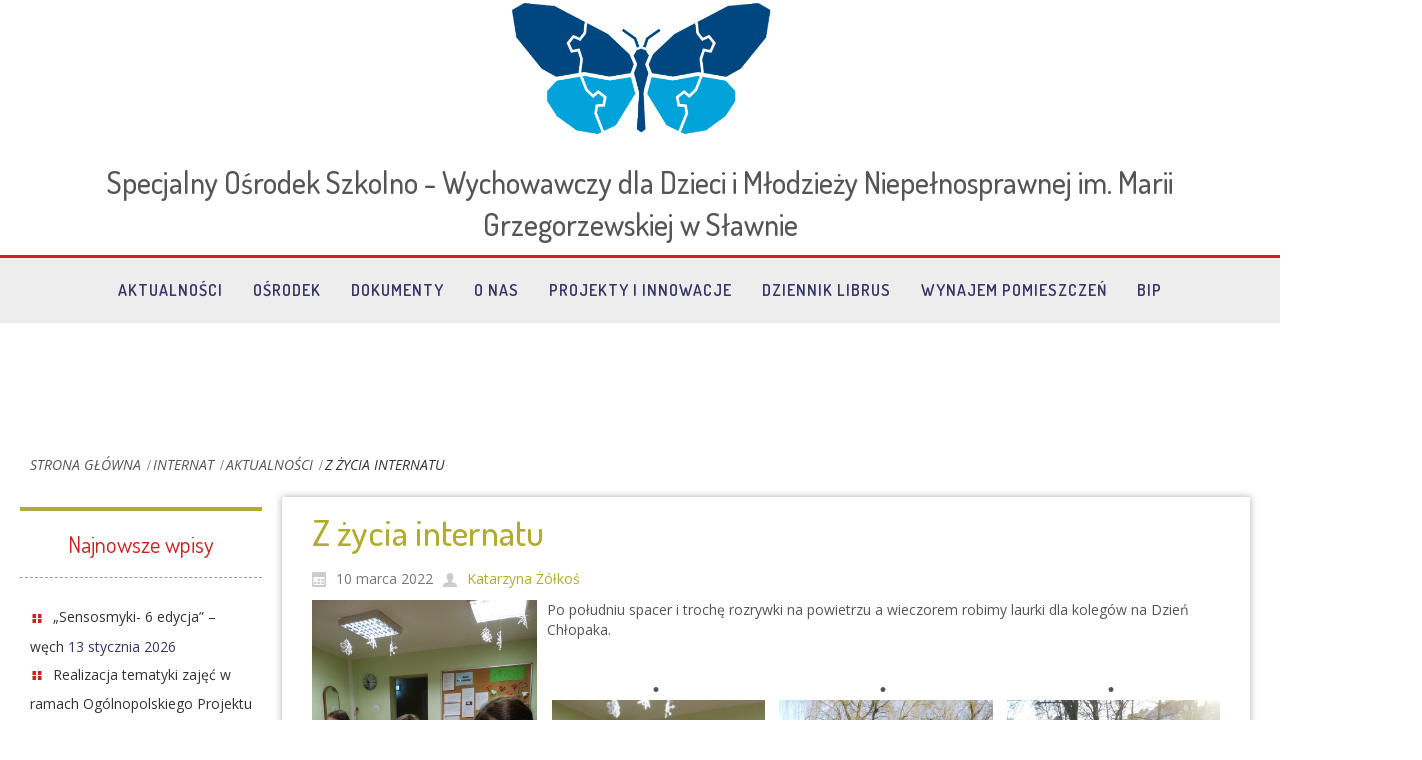

--- FILE ---
content_type: text/html; charset=UTF-8
request_url: http://oswslawno.com/2022/03/10/z-zycia-internatu/
body_size: 16365
content:
<!DOCTYPE html>
<html dir="ltr" lang="pl-PL">
<head>
    <meta charset="UTF-8" />
    <link href="http://oswslawno.com/wp-content/themes/SOSW99/images/8cc9a988745c810a868144ad890b33fe_logoosw.png" rel="icon" type="image/x-icon" />
    <link rel="pingback" href="http://oswslawno.com/xmlrpc.php" />
    <script>
    var themeHasJQuery = !!window.jQuery;
</script>
<script src="http://oswslawno.com/wp-content/themes/SOSW99/jquery.js?ver=1.0.1137"></script>
<script>
    window._$ = jQuery.noConflict(themeHasJQuery);
</script>
    <meta name="viewport" content="width=device-width, initial-scale=1.0">
<!--[if lte IE 9]>
<link rel="stylesheet" type="text/css" href="http://oswslawno.com/wp-content/themes/SOSW99/layout.ie.css" />
<script src="http://oswslawno.com/wp-content/themes/SOSW99/layout.ie.js"></script>
<![endif]-->
<link class="" href='//fonts.googleapis.com/css?family=Open+Sans:300,300italic,regular,italic,600,600italic,700,700italic,800,800italic|Dosis:200,300,regular,500,600,700,800&subset=latin-ext' rel='stylesheet' type='text/css'>
<script src="http://oswslawno.com/wp-content/themes/SOSW99/layout.core.js"></script>
<script src="http://oswslawno.com/wp-content/themes/SOSW99/CloudZoom.js?ver=1.0.1137" type="text/javascript"></script>
    
    <title>Z życia internatu &#8211; Specjalny Ośrodek Szkolno &#8211; Wychowawczy Dla Dzieci i Młodzieży Niepełnosprawnej w Sławnie</title>
<meta name='robots' content='max-image-preview:large' />
<link rel="alternate" type="application/rss+xml" title="Specjalny Ośrodek Szkolno - Wychowawczy Dla Dzieci i Młodzieży Niepełnosprawnej w Sławnie &raquo; Kanał z wpisami" href="http://oswslawno.com/feed/" />
<link rel="alternate" type="application/rss+xml" title="Specjalny Ośrodek Szkolno - Wychowawczy Dla Dzieci i Młodzieży Niepełnosprawnej w Sławnie &raquo; Kanał z komentarzami" href="http://oswslawno.com/comments/feed/" />
<link rel="alternate" type="application/rss+xml" title="Specjalny Ośrodek Szkolno - Wychowawczy Dla Dzieci i Młodzieży Niepełnosprawnej w Sławnie &raquo; Z życia internatu Kanał z komentarzami" href="http://oswslawno.com/2022/03/10/z-zycia-internatu/feed/" />
<link rel="alternate" title="oEmbed (JSON)" type="application/json+oembed" href="http://oswslawno.com/wp-json/oembed/1.0/embed?url=http%3A%2F%2Foswslawno.com%2F2022%2F03%2F10%2Fz-zycia-internatu%2F" />
<link rel="alternate" title="oEmbed (XML)" type="text/xml+oembed" href="http://oswslawno.com/wp-json/oembed/1.0/embed?url=http%3A%2F%2Foswslawno.com%2F2022%2F03%2F10%2Fz-zycia-internatu%2F&#038;format=xml" />
<style id='wp-img-auto-sizes-contain-inline-css' type='text/css'>
img:is([sizes=auto i],[sizes^="auto," i]){contain-intrinsic-size:3000px 1500px}
/*# sourceURL=wp-img-auto-sizes-contain-inline-css */
</style>
<style id='wp-emoji-styles-inline-css' type='text/css'>

	img.wp-smiley, img.emoji {
		display: inline !important;
		border: none !important;
		box-shadow: none !important;
		height: 1em !important;
		width: 1em !important;
		margin: 0 0.07em !important;
		vertical-align: -0.1em !important;
		background: none !important;
		padding: 0 !important;
	}
/*# sourceURL=wp-emoji-styles-inline-css */
</style>
<style id='wp-block-library-inline-css' type='text/css'>
:root{--wp-block-synced-color:#7a00df;--wp-block-synced-color--rgb:122,0,223;--wp-bound-block-color:var(--wp-block-synced-color);--wp-editor-canvas-background:#ddd;--wp-admin-theme-color:#007cba;--wp-admin-theme-color--rgb:0,124,186;--wp-admin-theme-color-darker-10:#006ba1;--wp-admin-theme-color-darker-10--rgb:0,107,160.5;--wp-admin-theme-color-darker-20:#005a87;--wp-admin-theme-color-darker-20--rgb:0,90,135;--wp-admin-border-width-focus:2px}@media (min-resolution:192dpi){:root{--wp-admin-border-width-focus:1.5px}}.wp-element-button{cursor:pointer}:root .has-very-light-gray-background-color{background-color:#eee}:root .has-very-dark-gray-background-color{background-color:#313131}:root .has-very-light-gray-color{color:#eee}:root .has-very-dark-gray-color{color:#313131}:root .has-vivid-green-cyan-to-vivid-cyan-blue-gradient-background{background:linear-gradient(135deg,#00d084,#0693e3)}:root .has-purple-crush-gradient-background{background:linear-gradient(135deg,#34e2e4,#4721fb 50%,#ab1dfe)}:root .has-hazy-dawn-gradient-background{background:linear-gradient(135deg,#faaca8,#dad0ec)}:root .has-subdued-olive-gradient-background{background:linear-gradient(135deg,#fafae1,#67a671)}:root .has-atomic-cream-gradient-background{background:linear-gradient(135deg,#fdd79a,#004a59)}:root .has-nightshade-gradient-background{background:linear-gradient(135deg,#330968,#31cdcf)}:root .has-midnight-gradient-background{background:linear-gradient(135deg,#020381,#2874fc)}:root{--wp--preset--font-size--normal:16px;--wp--preset--font-size--huge:42px}.has-regular-font-size{font-size:1em}.has-larger-font-size{font-size:2.625em}.has-normal-font-size{font-size:var(--wp--preset--font-size--normal)}.has-huge-font-size{font-size:var(--wp--preset--font-size--huge)}.has-text-align-center{text-align:center}.has-text-align-left{text-align:left}.has-text-align-right{text-align:right}.has-fit-text{white-space:nowrap!important}#end-resizable-editor-section{display:none}.aligncenter{clear:both}.items-justified-left{justify-content:flex-start}.items-justified-center{justify-content:center}.items-justified-right{justify-content:flex-end}.items-justified-space-between{justify-content:space-between}.screen-reader-text{border:0;clip-path:inset(50%);height:1px;margin:-1px;overflow:hidden;padding:0;position:absolute;width:1px;word-wrap:normal!important}.screen-reader-text:focus{background-color:#ddd;clip-path:none;color:#444;display:block;font-size:1em;height:auto;left:5px;line-height:normal;padding:15px 23px 14px;text-decoration:none;top:5px;width:auto;z-index:100000}html :where(.has-border-color){border-style:solid}html :where([style*=border-top-color]){border-top-style:solid}html :where([style*=border-right-color]){border-right-style:solid}html :where([style*=border-bottom-color]){border-bottom-style:solid}html :where([style*=border-left-color]){border-left-style:solid}html :where([style*=border-width]){border-style:solid}html :where([style*=border-top-width]){border-top-style:solid}html :where([style*=border-right-width]){border-right-style:solid}html :where([style*=border-bottom-width]){border-bottom-style:solid}html :where([style*=border-left-width]){border-left-style:solid}html :where(img[class*=wp-image-]){height:auto;max-width:100%}:where(figure){margin:0 0 1em}html :where(.is-position-sticky){--wp-admin--admin-bar--position-offset:var(--wp-admin--admin-bar--height,0px)}@media screen and (max-width:600px){html :where(.is-position-sticky){--wp-admin--admin-bar--position-offset:0px}}

/*# sourceURL=wp-block-library-inline-css */
</style><style id='wp-block-gallery-inline-css' type='text/css'>
.blocks-gallery-grid:not(.has-nested-images),.wp-block-gallery:not(.has-nested-images){display:flex;flex-wrap:wrap;list-style-type:none;margin:0;padding:0}.blocks-gallery-grid:not(.has-nested-images) .blocks-gallery-image,.blocks-gallery-grid:not(.has-nested-images) .blocks-gallery-item,.wp-block-gallery:not(.has-nested-images) .blocks-gallery-image,.wp-block-gallery:not(.has-nested-images) .blocks-gallery-item{display:flex;flex-direction:column;flex-grow:1;justify-content:center;margin:0 1em 1em 0;position:relative;width:calc(50% - 1em)}.blocks-gallery-grid:not(.has-nested-images) .blocks-gallery-image:nth-of-type(2n),.blocks-gallery-grid:not(.has-nested-images) .blocks-gallery-item:nth-of-type(2n),.wp-block-gallery:not(.has-nested-images) .blocks-gallery-image:nth-of-type(2n),.wp-block-gallery:not(.has-nested-images) .blocks-gallery-item:nth-of-type(2n){margin-right:0}.blocks-gallery-grid:not(.has-nested-images) .blocks-gallery-image figure,.blocks-gallery-grid:not(.has-nested-images) .blocks-gallery-item figure,.wp-block-gallery:not(.has-nested-images) .blocks-gallery-image figure,.wp-block-gallery:not(.has-nested-images) .blocks-gallery-item figure{align-items:flex-end;display:flex;height:100%;justify-content:flex-start;margin:0}.blocks-gallery-grid:not(.has-nested-images) .blocks-gallery-image img,.blocks-gallery-grid:not(.has-nested-images) .blocks-gallery-item img,.wp-block-gallery:not(.has-nested-images) .blocks-gallery-image img,.wp-block-gallery:not(.has-nested-images) .blocks-gallery-item img{display:block;height:auto;max-width:100%;width:auto}.blocks-gallery-grid:not(.has-nested-images) .blocks-gallery-image figcaption,.blocks-gallery-grid:not(.has-nested-images) .blocks-gallery-item figcaption,.wp-block-gallery:not(.has-nested-images) .blocks-gallery-image figcaption,.wp-block-gallery:not(.has-nested-images) .blocks-gallery-item figcaption{background:linear-gradient(0deg,#000000b3,#0000004d 70%,#0000);bottom:0;box-sizing:border-box;color:#fff;font-size:.8em;margin:0;max-height:100%;overflow:auto;padding:3em .77em .7em;position:absolute;text-align:center;width:100%;z-index:2}.blocks-gallery-grid:not(.has-nested-images) .blocks-gallery-image figcaption img,.blocks-gallery-grid:not(.has-nested-images) .blocks-gallery-item figcaption img,.wp-block-gallery:not(.has-nested-images) .blocks-gallery-image figcaption img,.wp-block-gallery:not(.has-nested-images) .blocks-gallery-item figcaption img{display:inline}.blocks-gallery-grid:not(.has-nested-images) figcaption,.wp-block-gallery:not(.has-nested-images) figcaption{flex-grow:1}.blocks-gallery-grid:not(.has-nested-images).is-cropped .blocks-gallery-image a,.blocks-gallery-grid:not(.has-nested-images).is-cropped .blocks-gallery-image img,.blocks-gallery-grid:not(.has-nested-images).is-cropped .blocks-gallery-item a,.blocks-gallery-grid:not(.has-nested-images).is-cropped .blocks-gallery-item img,.wp-block-gallery:not(.has-nested-images).is-cropped .blocks-gallery-image a,.wp-block-gallery:not(.has-nested-images).is-cropped .blocks-gallery-image img,.wp-block-gallery:not(.has-nested-images).is-cropped .blocks-gallery-item a,.wp-block-gallery:not(.has-nested-images).is-cropped .blocks-gallery-item img{flex:1;height:100%;object-fit:cover;width:100%}.blocks-gallery-grid:not(.has-nested-images).columns-1 .blocks-gallery-image,.blocks-gallery-grid:not(.has-nested-images).columns-1 .blocks-gallery-item,.wp-block-gallery:not(.has-nested-images).columns-1 .blocks-gallery-image,.wp-block-gallery:not(.has-nested-images).columns-1 .blocks-gallery-item{margin-right:0;width:100%}@media (min-width:600px){.blocks-gallery-grid:not(.has-nested-images).columns-3 .blocks-gallery-image,.blocks-gallery-grid:not(.has-nested-images).columns-3 .blocks-gallery-item,.wp-block-gallery:not(.has-nested-images).columns-3 .blocks-gallery-image,.wp-block-gallery:not(.has-nested-images).columns-3 .blocks-gallery-item{margin-right:1em;width:calc(33.33333% - .66667em)}.blocks-gallery-grid:not(.has-nested-images).columns-4 .blocks-gallery-image,.blocks-gallery-grid:not(.has-nested-images).columns-4 .blocks-gallery-item,.wp-block-gallery:not(.has-nested-images).columns-4 .blocks-gallery-image,.wp-block-gallery:not(.has-nested-images).columns-4 .blocks-gallery-item{margin-right:1em;width:calc(25% - .75em)}.blocks-gallery-grid:not(.has-nested-images).columns-5 .blocks-gallery-image,.blocks-gallery-grid:not(.has-nested-images).columns-5 .blocks-gallery-item,.wp-block-gallery:not(.has-nested-images).columns-5 .blocks-gallery-image,.wp-block-gallery:not(.has-nested-images).columns-5 .blocks-gallery-item{margin-right:1em;width:calc(20% - .8em)}.blocks-gallery-grid:not(.has-nested-images).columns-6 .blocks-gallery-image,.blocks-gallery-grid:not(.has-nested-images).columns-6 .blocks-gallery-item,.wp-block-gallery:not(.has-nested-images).columns-6 .blocks-gallery-image,.wp-block-gallery:not(.has-nested-images).columns-6 .blocks-gallery-item{margin-right:1em;width:calc(16.66667% - .83333em)}.blocks-gallery-grid:not(.has-nested-images).columns-7 .blocks-gallery-image,.blocks-gallery-grid:not(.has-nested-images).columns-7 .blocks-gallery-item,.wp-block-gallery:not(.has-nested-images).columns-7 .blocks-gallery-image,.wp-block-gallery:not(.has-nested-images).columns-7 .blocks-gallery-item{margin-right:1em;width:calc(14.28571% - .85714em)}.blocks-gallery-grid:not(.has-nested-images).columns-8 .blocks-gallery-image,.blocks-gallery-grid:not(.has-nested-images).columns-8 .blocks-gallery-item,.wp-block-gallery:not(.has-nested-images).columns-8 .blocks-gallery-image,.wp-block-gallery:not(.has-nested-images).columns-8 .blocks-gallery-item{margin-right:1em;width:calc(12.5% - .875em)}.blocks-gallery-grid:not(.has-nested-images).columns-1 .blocks-gallery-image:nth-of-type(1n),.blocks-gallery-grid:not(.has-nested-images).columns-1 .blocks-gallery-item:nth-of-type(1n),.blocks-gallery-grid:not(.has-nested-images).columns-2 .blocks-gallery-image:nth-of-type(2n),.blocks-gallery-grid:not(.has-nested-images).columns-2 .blocks-gallery-item:nth-of-type(2n),.blocks-gallery-grid:not(.has-nested-images).columns-3 .blocks-gallery-image:nth-of-type(3n),.blocks-gallery-grid:not(.has-nested-images).columns-3 .blocks-gallery-item:nth-of-type(3n),.blocks-gallery-grid:not(.has-nested-images).columns-4 .blocks-gallery-image:nth-of-type(4n),.blocks-gallery-grid:not(.has-nested-images).columns-4 .blocks-gallery-item:nth-of-type(4n),.blocks-gallery-grid:not(.has-nested-images).columns-5 .blocks-gallery-image:nth-of-type(5n),.blocks-gallery-grid:not(.has-nested-images).columns-5 .blocks-gallery-item:nth-of-type(5n),.blocks-gallery-grid:not(.has-nested-images).columns-6 .blocks-gallery-image:nth-of-type(6n),.blocks-gallery-grid:not(.has-nested-images).columns-6 .blocks-gallery-item:nth-of-type(6n),.blocks-gallery-grid:not(.has-nested-images).columns-7 .blocks-gallery-image:nth-of-type(7n),.blocks-gallery-grid:not(.has-nested-images).columns-7 .blocks-gallery-item:nth-of-type(7n),.blocks-gallery-grid:not(.has-nested-images).columns-8 .blocks-gallery-image:nth-of-type(8n),.blocks-gallery-grid:not(.has-nested-images).columns-8 .blocks-gallery-item:nth-of-type(8n),.wp-block-gallery:not(.has-nested-images).columns-1 .blocks-gallery-image:nth-of-type(1n),.wp-block-gallery:not(.has-nested-images).columns-1 .blocks-gallery-item:nth-of-type(1n),.wp-block-gallery:not(.has-nested-images).columns-2 .blocks-gallery-image:nth-of-type(2n),.wp-block-gallery:not(.has-nested-images).columns-2 .blocks-gallery-item:nth-of-type(2n),.wp-block-gallery:not(.has-nested-images).columns-3 .blocks-gallery-image:nth-of-type(3n),.wp-block-gallery:not(.has-nested-images).columns-3 .blocks-gallery-item:nth-of-type(3n),.wp-block-gallery:not(.has-nested-images).columns-4 .blocks-gallery-image:nth-of-type(4n),.wp-block-gallery:not(.has-nested-images).columns-4 .blocks-gallery-item:nth-of-type(4n),.wp-block-gallery:not(.has-nested-images).columns-5 .blocks-gallery-image:nth-of-type(5n),.wp-block-gallery:not(.has-nested-images).columns-5 .blocks-gallery-item:nth-of-type(5n),.wp-block-gallery:not(.has-nested-images).columns-6 .blocks-gallery-image:nth-of-type(6n),.wp-block-gallery:not(.has-nested-images).columns-6 .blocks-gallery-item:nth-of-type(6n),.wp-block-gallery:not(.has-nested-images).columns-7 .blocks-gallery-image:nth-of-type(7n),.wp-block-gallery:not(.has-nested-images).columns-7 .blocks-gallery-item:nth-of-type(7n),.wp-block-gallery:not(.has-nested-images).columns-8 .blocks-gallery-image:nth-of-type(8n),.wp-block-gallery:not(.has-nested-images).columns-8 .blocks-gallery-item:nth-of-type(8n){margin-right:0}}.blocks-gallery-grid:not(.has-nested-images) .blocks-gallery-image:last-child,.blocks-gallery-grid:not(.has-nested-images) .blocks-gallery-item:last-child,.wp-block-gallery:not(.has-nested-images) .blocks-gallery-image:last-child,.wp-block-gallery:not(.has-nested-images) .blocks-gallery-item:last-child{margin-right:0}.blocks-gallery-grid:not(.has-nested-images).alignleft,.blocks-gallery-grid:not(.has-nested-images).alignright,.wp-block-gallery:not(.has-nested-images).alignleft,.wp-block-gallery:not(.has-nested-images).alignright{max-width:420px;width:100%}.blocks-gallery-grid:not(.has-nested-images).aligncenter .blocks-gallery-item figure,.wp-block-gallery:not(.has-nested-images).aligncenter .blocks-gallery-item figure{justify-content:center}.wp-block-gallery:not(.is-cropped) .blocks-gallery-item{align-self:flex-start}figure.wp-block-gallery.has-nested-images{align-items:normal}.wp-block-gallery.has-nested-images figure.wp-block-image:not(#individual-image){margin:0;width:calc(50% - var(--wp--style--unstable-gallery-gap, 16px)/2)}.wp-block-gallery.has-nested-images figure.wp-block-image{box-sizing:border-box;display:flex;flex-direction:column;flex-grow:1;justify-content:center;max-width:100%;position:relative}.wp-block-gallery.has-nested-images figure.wp-block-image>a,.wp-block-gallery.has-nested-images figure.wp-block-image>div{flex-direction:column;flex-grow:1;margin:0}.wp-block-gallery.has-nested-images figure.wp-block-image img{display:block;height:auto;max-width:100%!important;width:auto}.wp-block-gallery.has-nested-images figure.wp-block-image figcaption,.wp-block-gallery.has-nested-images figure.wp-block-image:has(figcaption):before{bottom:0;left:0;max-height:100%;position:absolute;right:0}.wp-block-gallery.has-nested-images figure.wp-block-image:has(figcaption):before{backdrop-filter:blur(3px);content:"";height:100%;-webkit-mask-image:linear-gradient(0deg,#000 20%,#0000);mask-image:linear-gradient(0deg,#000 20%,#0000);max-height:40%;pointer-events:none}.wp-block-gallery.has-nested-images figure.wp-block-image figcaption{box-sizing:border-box;color:#fff;font-size:13px;margin:0;overflow:auto;padding:1em;text-align:center;text-shadow:0 0 1.5px #000}.wp-block-gallery.has-nested-images figure.wp-block-image figcaption::-webkit-scrollbar{height:12px;width:12px}.wp-block-gallery.has-nested-images figure.wp-block-image figcaption::-webkit-scrollbar-track{background-color:initial}.wp-block-gallery.has-nested-images figure.wp-block-image figcaption::-webkit-scrollbar-thumb{background-clip:padding-box;background-color:initial;border:3px solid #0000;border-radius:8px}.wp-block-gallery.has-nested-images figure.wp-block-image figcaption:focus-within::-webkit-scrollbar-thumb,.wp-block-gallery.has-nested-images figure.wp-block-image figcaption:focus::-webkit-scrollbar-thumb,.wp-block-gallery.has-nested-images figure.wp-block-image figcaption:hover::-webkit-scrollbar-thumb{background-color:#fffc}.wp-block-gallery.has-nested-images figure.wp-block-image figcaption{scrollbar-color:#0000 #0000;scrollbar-gutter:stable both-edges;scrollbar-width:thin}.wp-block-gallery.has-nested-images figure.wp-block-image figcaption:focus,.wp-block-gallery.has-nested-images figure.wp-block-image figcaption:focus-within,.wp-block-gallery.has-nested-images figure.wp-block-image figcaption:hover{scrollbar-color:#fffc #0000}.wp-block-gallery.has-nested-images figure.wp-block-image figcaption{will-change:transform}@media (hover:none){.wp-block-gallery.has-nested-images figure.wp-block-image figcaption{scrollbar-color:#fffc #0000}}.wp-block-gallery.has-nested-images figure.wp-block-image figcaption{background:linear-gradient(0deg,#0006,#0000)}.wp-block-gallery.has-nested-images figure.wp-block-image figcaption img{display:inline}.wp-block-gallery.has-nested-images figure.wp-block-image figcaption a{color:inherit}.wp-block-gallery.has-nested-images figure.wp-block-image.has-custom-border img{box-sizing:border-box}.wp-block-gallery.has-nested-images figure.wp-block-image.has-custom-border>a,.wp-block-gallery.has-nested-images figure.wp-block-image.has-custom-border>div,.wp-block-gallery.has-nested-images figure.wp-block-image.is-style-rounded>a,.wp-block-gallery.has-nested-images figure.wp-block-image.is-style-rounded>div{flex:1 1 auto}.wp-block-gallery.has-nested-images figure.wp-block-image.has-custom-border figcaption,.wp-block-gallery.has-nested-images figure.wp-block-image.is-style-rounded figcaption{background:none;color:inherit;flex:initial;margin:0;padding:10px 10px 9px;position:relative;text-shadow:none}.wp-block-gallery.has-nested-images figure.wp-block-image.has-custom-border:before,.wp-block-gallery.has-nested-images figure.wp-block-image.is-style-rounded:before{content:none}.wp-block-gallery.has-nested-images figcaption{flex-basis:100%;flex-grow:1;text-align:center}.wp-block-gallery.has-nested-images:not(.is-cropped) figure.wp-block-image:not(#individual-image){margin-bottom:auto;margin-top:0}.wp-block-gallery.has-nested-images.is-cropped figure.wp-block-image:not(#individual-image){align-self:inherit}.wp-block-gallery.has-nested-images.is-cropped figure.wp-block-image:not(#individual-image)>a,.wp-block-gallery.has-nested-images.is-cropped figure.wp-block-image:not(#individual-image)>div:not(.components-drop-zone){display:flex}.wp-block-gallery.has-nested-images.is-cropped figure.wp-block-image:not(#individual-image) a,.wp-block-gallery.has-nested-images.is-cropped figure.wp-block-image:not(#individual-image) img{flex:1 0 0%;height:100%;object-fit:cover;width:100%}.wp-block-gallery.has-nested-images.columns-1 figure.wp-block-image:not(#individual-image){width:100%}@media (min-width:600px){.wp-block-gallery.has-nested-images.columns-3 figure.wp-block-image:not(#individual-image){width:calc(33.33333% - var(--wp--style--unstable-gallery-gap, 16px)*.66667)}.wp-block-gallery.has-nested-images.columns-4 figure.wp-block-image:not(#individual-image){width:calc(25% - var(--wp--style--unstable-gallery-gap, 16px)*.75)}.wp-block-gallery.has-nested-images.columns-5 figure.wp-block-image:not(#individual-image){width:calc(20% - var(--wp--style--unstable-gallery-gap, 16px)*.8)}.wp-block-gallery.has-nested-images.columns-6 figure.wp-block-image:not(#individual-image){width:calc(16.66667% - var(--wp--style--unstable-gallery-gap, 16px)*.83333)}.wp-block-gallery.has-nested-images.columns-7 figure.wp-block-image:not(#individual-image){width:calc(14.28571% - var(--wp--style--unstable-gallery-gap, 16px)*.85714)}.wp-block-gallery.has-nested-images.columns-8 figure.wp-block-image:not(#individual-image){width:calc(12.5% - var(--wp--style--unstable-gallery-gap, 16px)*.875)}.wp-block-gallery.has-nested-images.columns-default figure.wp-block-image:not(#individual-image){width:calc(33.33% - var(--wp--style--unstable-gallery-gap, 16px)*.66667)}.wp-block-gallery.has-nested-images.columns-default figure.wp-block-image:not(#individual-image):first-child:nth-last-child(2),.wp-block-gallery.has-nested-images.columns-default figure.wp-block-image:not(#individual-image):first-child:nth-last-child(2)~figure.wp-block-image:not(#individual-image){width:calc(50% - var(--wp--style--unstable-gallery-gap, 16px)*.5)}.wp-block-gallery.has-nested-images.columns-default figure.wp-block-image:not(#individual-image):first-child:last-child{width:100%}}.wp-block-gallery.has-nested-images.alignleft,.wp-block-gallery.has-nested-images.alignright{max-width:420px;width:100%}.wp-block-gallery.has-nested-images.aligncenter{justify-content:center}
/*# sourceURL=http://oswslawno.com/wp-includes/blocks/gallery/style.min.css */
</style>
<style id='global-styles-inline-css' type='text/css'>
:root{--wp--preset--aspect-ratio--square: 1;--wp--preset--aspect-ratio--4-3: 4/3;--wp--preset--aspect-ratio--3-4: 3/4;--wp--preset--aspect-ratio--3-2: 3/2;--wp--preset--aspect-ratio--2-3: 2/3;--wp--preset--aspect-ratio--16-9: 16/9;--wp--preset--aspect-ratio--9-16: 9/16;--wp--preset--color--black: #000000;--wp--preset--color--cyan-bluish-gray: #abb8c3;--wp--preset--color--white: #ffffff;--wp--preset--color--pale-pink: #f78da7;--wp--preset--color--vivid-red: #cf2e2e;--wp--preset--color--luminous-vivid-orange: #ff6900;--wp--preset--color--luminous-vivid-amber: #fcb900;--wp--preset--color--light-green-cyan: #7bdcb5;--wp--preset--color--vivid-green-cyan: #00d084;--wp--preset--color--pale-cyan-blue: #8ed1fc;--wp--preset--color--vivid-cyan-blue: #0693e3;--wp--preset--color--vivid-purple: #9b51e0;--wp--preset--gradient--vivid-cyan-blue-to-vivid-purple: linear-gradient(135deg,rgb(6,147,227) 0%,rgb(155,81,224) 100%);--wp--preset--gradient--light-green-cyan-to-vivid-green-cyan: linear-gradient(135deg,rgb(122,220,180) 0%,rgb(0,208,130) 100%);--wp--preset--gradient--luminous-vivid-amber-to-luminous-vivid-orange: linear-gradient(135deg,rgb(252,185,0) 0%,rgb(255,105,0) 100%);--wp--preset--gradient--luminous-vivid-orange-to-vivid-red: linear-gradient(135deg,rgb(255,105,0) 0%,rgb(207,46,46) 100%);--wp--preset--gradient--very-light-gray-to-cyan-bluish-gray: linear-gradient(135deg,rgb(238,238,238) 0%,rgb(169,184,195) 100%);--wp--preset--gradient--cool-to-warm-spectrum: linear-gradient(135deg,rgb(74,234,220) 0%,rgb(151,120,209) 20%,rgb(207,42,186) 40%,rgb(238,44,130) 60%,rgb(251,105,98) 80%,rgb(254,248,76) 100%);--wp--preset--gradient--blush-light-purple: linear-gradient(135deg,rgb(255,206,236) 0%,rgb(152,150,240) 100%);--wp--preset--gradient--blush-bordeaux: linear-gradient(135deg,rgb(254,205,165) 0%,rgb(254,45,45) 50%,rgb(107,0,62) 100%);--wp--preset--gradient--luminous-dusk: linear-gradient(135deg,rgb(255,203,112) 0%,rgb(199,81,192) 50%,rgb(65,88,208) 100%);--wp--preset--gradient--pale-ocean: linear-gradient(135deg,rgb(255,245,203) 0%,rgb(182,227,212) 50%,rgb(51,167,181) 100%);--wp--preset--gradient--electric-grass: linear-gradient(135deg,rgb(202,248,128) 0%,rgb(113,206,126) 100%);--wp--preset--gradient--midnight: linear-gradient(135deg,rgb(2,3,129) 0%,rgb(40,116,252) 100%);--wp--preset--font-size--small: 13px;--wp--preset--font-size--medium: 20px;--wp--preset--font-size--large: 36px;--wp--preset--font-size--x-large: 42px;--wp--preset--spacing--20: 0.44rem;--wp--preset--spacing--30: 0.67rem;--wp--preset--spacing--40: 1rem;--wp--preset--spacing--50: 1.5rem;--wp--preset--spacing--60: 2.25rem;--wp--preset--spacing--70: 3.38rem;--wp--preset--spacing--80: 5.06rem;--wp--preset--shadow--natural: 6px 6px 9px rgba(0, 0, 0, 0.2);--wp--preset--shadow--deep: 12px 12px 50px rgba(0, 0, 0, 0.4);--wp--preset--shadow--sharp: 6px 6px 0px rgba(0, 0, 0, 0.2);--wp--preset--shadow--outlined: 6px 6px 0px -3px rgb(255, 255, 255), 6px 6px rgb(0, 0, 0);--wp--preset--shadow--crisp: 6px 6px 0px rgb(0, 0, 0);}:where(.is-layout-flex){gap: 0.5em;}:where(.is-layout-grid){gap: 0.5em;}body .is-layout-flex{display: flex;}.is-layout-flex{flex-wrap: wrap;align-items: center;}.is-layout-flex > :is(*, div){margin: 0;}body .is-layout-grid{display: grid;}.is-layout-grid > :is(*, div){margin: 0;}:where(.wp-block-columns.is-layout-flex){gap: 2em;}:where(.wp-block-columns.is-layout-grid){gap: 2em;}:where(.wp-block-post-template.is-layout-flex){gap: 1.25em;}:where(.wp-block-post-template.is-layout-grid){gap: 1.25em;}.has-black-color{color: var(--wp--preset--color--black) !important;}.has-cyan-bluish-gray-color{color: var(--wp--preset--color--cyan-bluish-gray) !important;}.has-white-color{color: var(--wp--preset--color--white) !important;}.has-pale-pink-color{color: var(--wp--preset--color--pale-pink) !important;}.has-vivid-red-color{color: var(--wp--preset--color--vivid-red) !important;}.has-luminous-vivid-orange-color{color: var(--wp--preset--color--luminous-vivid-orange) !important;}.has-luminous-vivid-amber-color{color: var(--wp--preset--color--luminous-vivid-amber) !important;}.has-light-green-cyan-color{color: var(--wp--preset--color--light-green-cyan) !important;}.has-vivid-green-cyan-color{color: var(--wp--preset--color--vivid-green-cyan) !important;}.has-pale-cyan-blue-color{color: var(--wp--preset--color--pale-cyan-blue) !important;}.has-vivid-cyan-blue-color{color: var(--wp--preset--color--vivid-cyan-blue) !important;}.has-vivid-purple-color{color: var(--wp--preset--color--vivid-purple) !important;}.has-black-background-color{background-color: var(--wp--preset--color--black) !important;}.has-cyan-bluish-gray-background-color{background-color: var(--wp--preset--color--cyan-bluish-gray) !important;}.has-white-background-color{background-color: var(--wp--preset--color--white) !important;}.has-pale-pink-background-color{background-color: var(--wp--preset--color--pale-pink) !important;}.has-vivid-red-background-color{background-color: var(--wp--preset--color--vivid-red) !important;}.has-luminous-vivid-orange-background-color{background-color: var(--wp--preset--color--luminous-vivid-orange) !important;}.has-luminous-vivid-amber-background-color{background-color: var(--wp--preset--color--luminous-vivid-amber) !important;}.has-light-green-cyan-background-color{background-color: var(--wp--preset--color--light-green-cyan) !important;}.has-vivid-green-cyan-background-color{background-color: var(--wp--preset--color--vivid-green-cyan) !important;}.has-pale-cyan-blue-background-color{background-color: var(--wp--preset--color--pale-cyan-blue) !important;}.has-vivid-cyan-blue-background-color{background-color: var(--wp--preset--color--vivid-cyan-blue) !important;}.has-vivid-purple-background-color{background-color: var(--wp--preset--color--vivid-purple) !important;}.has-black-border-color{border-color: var(--wp--preset--color--black) !important;}.has-cyan-bluish-gray-border-color{border-color: var(--wp--preset--color--cyan-bluish-gray) !important;}.has-white-border-color{border-color: var(--wp--preset--color--white) !important;}.has-pale-pink-border-color{border-color: var(--wp--preset--color--pale-pink) !important;}.has-vivid-red-border-color{border-color: var(--wp--preset--color--vivid-red) !important;}.has-luminous-vivid-orange-border-color{border-color: var(--wp--preset--color--luminous-vivid-orange) !important;}.has-luminous-vivid-amber-border-color{border-color: var(--wp--preset--color--luminous-vivid-amber) !important;}.has-light-green-cyan-border-color{border-color: var(--wp--preset--color--light-green-cyan) !important;}.has-vivid-green-cyan-border-color{border-color: var(--wp--preset--color--vivid-green-cyan) !important;}.has-pale-cyan-blue-border-color{border-color: var(--wp--preset--color--pale-cyan-blue) !important;}.has-vivid-cyan-blue-border-color{border-color: var(--wp--preset--color--vivid-cyan-blue) !important;}.has-vivid-purple-border-color{border-color: var(--wp--preset--color--vivid-purple) !important;}.has-vivid-cyan-blue-to-vivid-purple-gradient-background{background: var(--wp--preset--gradient--vivid-cyan-blue-to-vivid-purple) !important;}.has-light-green-cyan-to-vivid-green-cyan-gradient-background{background: var(--wp--preset--gradient--light-green-cyan-to-vivid-green-cyan) !important;}.has-luminous-vivid-amber-to-luminous-vivid-orange-gradient-background{background: var(--wp--preset--gradient--luminous-vivid-amber-to-luminous-vivid-orange) !important;}.has-luminous-vivid-orange-to-vivid-red-gradient-background{background: var(--wp--preset--gradient--luminous-vivid-orange-to-vivid-red) !important;}.has-very-light-gray-to-cyan-bluish-gray-gradient-background{background: var(--wp--preset--gradient--very-light-gray-to-cyan-bluish-gray) !important;}.has-cool-to-warm-spectrum-gradient-background{background: var(--wp--preset--gradient--cool-to-warm-spectrum) !important;}.has-blush-light-purple-gradient-background{background: var(--wp--preset--gradient--blush-light-purple) !important;}.has-blush-bordeaux-gradient-background{background: var(--wp--preset--gradient--blush-bordeaux) !important;}.has-luminous-dusk-gradient-background{background: var(--wp--preset--gradient--luminous-dusk) !important;}.has-pale-ocean-gradient-background{background: var(--wp--preset--gradient--pale-ocean) !important;}.has-electric-grass-gradient-background{background: var(--wp--preset--gradient--electric-grass) !important;}.has-midnight-gradient-background{background: var(--wp--preset--gradient--midnight) !important;}.has-small-font-size{font-size: var(--wp--preset--font-size--small) !important;}.has-medium-font-size{font-size: var(--wp--preset--font-size--medium) !important;}.has-large-font-size{font-size: var(--wp--preset--font-size--large) !important;}.has-x-large-font-size{font-size: var(--wp--preset--font-size--x-large) !important;}
/*# sourceURL=global-styles-inline-css */
</style>
<style id='core-block-supports-inline-css' type='text/css'>
.wp-block-gallery.wp-block-gallery-1{--wp--style--unstable-gallery-gap:var( --wp--style--gallery-gap-default, var( --gallery-block--gutter-size, var( --wp--style--block-gap, 0.5em ) ) );gap:var( --wp--style--gallery-gap-default, var( --gallery-block--gutter-size, var( --wp--style--block-gap, 0.5em ) ) );}
/*# sourceURL=core-block-supports-inline-css */
</style>

<style id='classic-theme-styles-inline-css' type='text/css'>
/*! This file is auto-generated */
.wp-block-button__link{color:#fff;background-color:#32373c;border-radius:9999px;box-shadow:none;text-decoration:none;padding:calc(.667em + 2px) calc(1.333em + 2px);font-size:1.125em}.wp-block-file__button{background:#32373c;color:#fff;text-decoration:none}
/*# sourceURL=/wp-includes/css/classic-themes.min.css */
</style>
<link rel='stylesheet' id='inf-font-awesome-css' href='http://oswslawno.com/wp-content/plugins/post-slider-and-carousel/assets/css/font-awesome.min.css?ver=3.5.3' type='text/css' media='all' />
<link rel='stylesheet' id='owl-carousel-css' href='http://oswslawno.com/wp-content/plugins/post-slider-and-carousel/assets/css/owl.carousel.min.css?ver=3.5.3' type='text/css' media='all' />
<link rel='stylesheet' id='psacp-public-style-css' href='http://oswslawno.com/wp-content/plugins/post-slider-and-carousel/assets/css/psacp-public.min.css?ver=3.5.3' type='text/css' media='all' />
<link rel='stylesheet' id='foobox-free-min-css' href='http://oswslawno.com/wp-content/plugins/foobox-image-lightbox/free/css/foobox.free.min.css?ver=2.7.35' type='text/css' media='all' />
<link rel='stylesheet' id='slick-css' href='http://oswslawno.com/wp-content/plugins/so-widgets-bundle/css/lib/slick.css?ver=1.8.1' type='text/css' media='all' />
<link rel='stylesheet' id='sow-post-carousel-base-css' href='http://oswslawno.com/wp-content/plugins/so-widgets-bundle/widgets/post-carousel/css/base.css?ver=6.9' type='text/css' media='all' />
<link rel='stylesheet' id='sow-post-carousel-base-ad93eedad001-css' href='http://oswslawno.com/wp-content/uploads/siteorigin-widgets/sow-post-carousel-base-ad93eedad001.css?ver=6.9' type='text/css' media='all' />
<link rel='stylesheet' id='cff-css' href='http://oswslawno.com/wp-content/plugins/custom-facebook-feed/assets/css/cff-style.min.css?ver=4.3.4' type='text/css' media='all' />
<link rel='stylesheet' id='sb-font-awesome-css' href='http://oswslawno.com/wp-content/plugins/custom-facebook-feed/assets/css/font-awesome.min.css?ver=4.7.0' type='text/css' media='all' />
<link rel='stylesheet' id='theme-bootstrap-css' href='//oswslawno.com/wp-content/themes/SOSW99/bootstrap.css?ver=1.0.1137' type='text/css' media='all' />
<link rel='stylesheet' id='theme-style-css' href='//oswslawno.com/wp-content/themes/SOSW99/style.css?ver=1.0.1137' type='text/css' media='all' />
<script type="text/javascript" src="http://oswslawno.com/wp-includes/js/jquery/jquery.min.js?ver=3.7.1" id="jquery-core-js"></script>
<script type="text/javascript" src="http://oswslawno.com/wp-includes/js/jquery/jquery-migrate.min.js?ver=3.4.1" id="jquery-migrate-js"></script>
<script type="text/javascript" src="http://oswslawno.com/wp-content/plugins/so-widgets-bundle/js/lib/slick.min.js?ver=1.8.1" id="slick-js"></script>
<script type="text/javascript" id="foobox-free-min-js-before">
/* <![CDATA[ */
/* Run FooBox FREE (v2.7.35) */
var FOOBOX = window.FOOBOX = {
	ready: true,
	disableOthers: false,
	o: {wordpress: { enabled: true }, fitToScreen:true, captions: { dataTitle: ["captionTitle","title"], dataDesc: ["captionDesc","description"] }, rel: '', excludes:'.fbx-link,.nofoobox,.nolightbox,a[href*="pinterest.com/pin/create/button/"]', affiliate : { enabled: false }, error: "Could not load the item"},
	selectors: [
		".gallery", ".wp-block-gallery", ".wp-caption", ".wp-block-image", "a:has(img[class*=wp-image-])", ".foobox"
	],
	pre: function( $ ){
		// Custom JavaScript (Pre)
		
	},
	post: function( $ ){
		// Custom JavaScript (Post)
		
		// Custom Captions Code
		
	},
	custom: function( $ ){
		// Custom Extra JS
		
	}
};
//# sourceURL=foobox-free-min-js-before
/* ]]> */
</script>
<script type="text/javascript" src="http://oswslawno.com/wp-content/plugins/foobox-image-lightbox/free/js/foobox.free.min.js?ver=2.7.35" id="foobox-free-min-js"></script>
<script type="text/javascript" src="//oswslawno.com/wp-content/themes/SOSW99/bootstrap.min.js?ver=1.0.1137" id="theme-bootstrap-js"></script>
<script type="text/javascript" src="//oswslawno.com/wp-content/themes/SOSW99/script.js?ver=1.0.1137" id="theme-script-js"></script>
<link rel="https://api.w.org/" href="http://oswslawno.com/wp-json/" /><link rel="alternate" title="JSON" type="application/json" href="http://oswslawno.com/wp-json/wp/v2/posts/22345" /><link rel="EditURI" type="application/rsd+xml" title="RSD" href="http://oswslawno.com/xmlrpc.php?rsd" />
<link rel="canonical" href="http://oswslawno.com/2022/03/10/z-zycia-internatu/" />
<link rel='shortlink' href='http://oswslawno.com/?p=22345' />
<script>window.wpJQuery = window.jQuery;</script><style type="text/css">
			.sow-carousel-wrapper:has(.slick-initialized) {
				visibility: visible !important;
				opacity: 1 !important;
			}

			.sow-post-carousel-wrapper:not(:has(.slick-initialized)) .sow-carousel-items {
				visibility: hidden;
			}
		</style>
		<link rel="icon" href="http://oswslawno.com/wp-content/uploads/2025/06/cropped-Bez-nazwy-500-x-500-px-500-x-250-px-364-x-250-px-1-32x32.jpg" sizes="32x32" />
<link rel="icon" href="http://oswslawno.com/wp-content/uploads/2025/06/cropped-Bez-nazwy-500-x-500-px-500-x-250-px-364-x-250-px-1-192x192.jpg" sizes="192x192" />
<link rel="apple-touch-icon" href="http://oswslawno.com/wp-content/uploads/2025/06/cropped-Bez-nazwy-500-x-500-px-500-x-250-px-364-x-250-px-1-180x180.jpg" />
<meta name="msapplication-TileImage" content="http://oswslawno.com/wp-content/uploads/2025/06/cropped-Bez-nazwy-500-x-500-px-500-x-250-px-364-x-250-px-1-270x270.jpg" />
    
<link rel='stylesheet' id='mediaelement-css' href='http://oswslawno.com/wp-includes/js/mediaelement/mediaelementplayer-legacy.min.css?ver=4.2.17' type='text/css' media='all' />
<link rel='stylesheet' id='wp-mediaelement-css' href='http://oswslawno.com/wp-includes/js/mediaelement/wp-mediaelement.min.css?ver=6.9' type='text/css' media='all' />
</head>
<body class="wp-singular post-template-default single single-post postid-22345 single-format-standard wp-theme-SOSW99  hfeed bootstrap bd-body-6 bd-pagebackground bd-margins post-template">
<header class=" bd-headerarea-1 bd-margins">
        <section class=" bd-section-3 bd-page-width bd-tagstyles  " id="section3" data-section-title="Simple Header">
    <div class="bd-container-inner bd-margins clearfix">
        
<a class=" bd-logo-2 bd-imagescaling bd-imagescaling-2 bd-no-margins" href="http://oswslawno.com/">
<img class=" bd-imagestyles" src="http://oswslawno.com/wp-content/themes/SOSW99/images/b1e9e2b82ed4a1c596b2e91ca97791c0_Logopng.png" alt="Specjalny Ośrodek Szkolno - Wychowawczy Dla Dzieci i Młodzieży Niepełnosprawnej w Sławnie">
</a>
	
		<h1 class=" bd-textblock-15 bd-content-element">
    Specjalny Ośrodek Szkolno - Wychowawczy dla Dzieci i Młodzieży Niepełnosprawnej im. Marii Grzegorzewskiej w Sławnie</h1>
	
		    <div data-affix
     data-offset="-100px"
     data-fix-at-screen="top"
     data-clip-at-control="top"
     
 data-enable-lg
     
 data-enable-md
     
 data-enable-sm
     
     class=" bd-affix-1 bd-no-margins bd-margins ">
    <nav class=" bd-hmenu-1 bd-page-width  "  data-responsive-menu="true" data-responsive-levels="expand on click" data-responsive-type="offcanvas" data-offcanvas-delay="0ms" data-offcanvas-duration="700ms" data-offcanvas-timing-function="ease">
        
            <div class=" bd-menuoverlay-16 bd-menu-overlay"></div>
            <div class=" bd-responsivemenu-11 collapse-button">
    <div class="bd-container-inner">
        <div class="bd-menuitem-4 ">
            <a  data-toggle="collapse"
                data-target=".bd-hmenu-1 .collapse-button + .navbar-collapse"
                href="#" onclick="return false;">
                    <span>Menu</span>
            </a>
        </div>
    </div>
</div>
            <div class="navbar-collapse collapse width">
        
        <div class=" bd-horizontalmenu-58 bd-page-width  clearfix">
            <div class="bd-container-inner">
            
            
<ul class=" bd-menu-51 nav nav-pills nav-center">
    <li class=" bd-menuitem-31 bd-toplevel-item ">
    <a class=" "  href="http://oswslawno.com/category/aktualnosci/">
        <span>
            Aktualności        </span>
    </a>    </li>
    
<li class=" bd-menuitem-31 bd-toplevel-item  bd-submenu-icon-only">
    <a class=" "  href="http://oswslawno.com/struktura-osrodka/">
        <span>
            Ośrodek        </span>
    </a>    
    <div class="bd-menu-34-popup ">
            <ul class="bd-menu-34  bd-no-margins  ">
        
            <li class=" bd-menuitem-32  bd-sub-item">
    
            <a class=" "  href="http://oswslawno.com/category/wczesne-wspomaganie/">
                <span>
                    Wczesne Wspomaganie                </span>
            </a>
            </li>
    
    
    
            <li class=" bd-menuitem-32  bd-sub-item">
    
            <a class=" "  href="http://oswslawno.com/category/przedszkole/">
                <span>
                    Przedszkole                </span>
            </a>
            </li>
    
    
    
            <li class=" bd-menuitem-32  bd-sub-item">
    
            <a class=" "  href="http://oswslawno.com/category/szkola-podstawowa/">
                <span>
                    Szkoła Podstawowa                </span>
            </a>
            </li>
    
    
    
            <li class=" bd-menuitem-32  bd-sub-item">
    
            <a class=" "  href="http://oswslawno.com/category/szkola-przysposabiajaca-do-pracy/">
                <span>
                    Szkoła Przysposabiająca do Pracy                </span>
            </a>
            </li>
    
    
    
            <li class=" bd-menuitem-32  bd-sub-item">
    
            <a class=" "  href="http://oswslawno.com/branzowa-szkola-i-stopnia/">
                <span>
                    Branżowa Szkoła I Stopnia                </span>
            </a>
            </li>
    
    
    
            <li class=" bd-menuitem-32  bd-sub-item">
    
            <a class=" "  href="http://oswslawno.com/category/technikum/">
                <span>
                    Technikum                </span>
            </a>
            </li>
    
    
    
            <li class=" bd-menuitem-32  bd-sub-item">
    
            <a class=" "  href="http://oswslawno.com/category/internat/">
                <span>
                    Internat                </span>
            </a>
            </li>
    
    
    
            <li class=" bd-menuitem-32  bd-sub-item">
    
            <a class=" "  href="http://oswslawno.com/zajecia-rewalidacyjno-wychowawcze/">
                <span>
                    Zajęcia rewalidacyjno – wychowawcze                </span>
            </a>
            </li>
    
    
    
            <li class=" bd-menuitem-32  bd-submenu-icon-only bd-sub-item">
    
            <a class=" "  href="http://oswslawno.com/specjalistyczny-punkt-konsultacyjny/">
                <span>
                    Specjalistyczny punkt konsultacyjny                </span>
            </a>
    
    <div class="bd-menu-34-popup ">
            <ul class="bd-menu-34  bd-no-margins  ">
        
            <li class=" bd-menuitem-32  bd-sub-item">
    
            <a class=" "  href="http://oswslawno.com/specjalistyczny-punkt-konsultacyjny/zakres-dzialania-cel/">
                <span>
                    Zakres działania, cel                </span>
            </a>
            </li>
    
    
    
            <li class=" bd-menuitem-32  bd-sub-item">
    
            <a class=" "  href="http://oswslawno.com/specjalistyczny-punkt-konsultacyjny/adresaci-spk/">
                <span>
                    Adresaci SPK                </span>
            </a>
            </li>
    
    
    
            <li class=" bd-menuitem-32  bd-sub-item">
    
            <a class=" "  href="http://oswslawno.com/specjalistyczny-punkt-konsultacyjny/specjalisci-spk/">
                <span>
                    Specjaliści SPK                </span>
            </a>
            </li>
    
    
            </ul>
        </div>
    
            </li>
    
    
    
            <li class=" bd-menuitem-32  bd-sub-item">
    
            <a class=" "  href="http://oswslawno.com/osrodek-rehabilitacyjno-konsultacyjno-opiekunczy/">
                <span>
                    Ośrodek Rehabilitacyjno-Konsultacyjno-Opiekuńczy&hellip;                </span>
            </a>
            </li>
    
    
            </ul>
        </div>
    
    </li>
    
<li class=" bd-menuitem-31 bd-toplevel-item ">
    <a class=" "  href="http://oswslawno.com/dokumenty/">
        <span>
            Dokumenty        </span>
    </a>    </li>
    
<li class=" bd-menuitem-31 bd-toplevel-item  bd-submenu-icon-only">
    <a class=" "  href="http://oswslawno.com/o-nas/">
        <span>
            O nas        </span>
    </a>    
    <div class="bd-menu-34-popup ">
            <ul class="bd-menu-34  bd-no-margins  ">
        
            <li class=" bd-menuitem-32  bd-sub-item">
    
            <a class=" "  href="http://oswslawno.com/o-nas/kontakt/">
                <span>
                    Kontakt                </span>
            </a>
            </li>
    
    
    
            <li class=" bd-menuitem-32  bd-sub-item">
    
            <a class=" "  href="http://oswslawno.com/o-nas/pracownicy-adm-obs/">
                <span>
                    Kadra Kierownicza                </span>
            </a>
            </li>
    
    
    
            <li class=" bd-menuitem-32  bd-submenu-icon-only bd-sub-item">
    
            <a class=" "  href="http://oswslawno.com/struktura-osrodka/pedagog/">
                <span>
                    Pedagog                </span>
            </a>
    
    <div class="bd-menu-34-popup ">
            <ul class="bd-menu-34  bd-no-margins  ">
        
            <li class=" bd-menuitem-32  bd-sub-item">
    
            <a class=" "  href="http://oswslawno.com/anonimowa-skrzynka-na-sygnaly/">
                <span>
                    ANONIMOWA SKRZYNKA NA SYGNAŁY                </span>
            </a>
            </li>
    
    
            </ul>
        </div>
    
            </li>
    
    
    
            <li class=" bd-menuitem-32  bd-submenu-icon-only bd-sub-item">
    
            <a class=" "  href="http://oswslawno.com/struktura-osrodka/psycholog/">
                <span>
                    Psycholog                </span>
            </a>
    
    <div class="bd-menu-34-popup ">
            <ul class="bd-menu-34  bd-no-margins  ">
        
            <li class=" bd-menuitem-32  bd-sub-item">
    
            <a class=" "  href="http://oswslawno.com/struktura-osrodka/psycholog/cele-pracy-psychologa-w-sosw/">
                <span>
                    Cele pracy psychologa w SOSW                </span>
            </a>
            </li>
    
    
    
            <li class=" bd-menuitem-32  bd-sub-item">
    
            <a class=" "  href="http://oswslawno.com/struktura-osrodka/psycholog/zadania-psychologa/">
                <span>
                    Zadania psychologa                </span>
            </a>
            </li>
    
    
    
            <li class=" bd-menuitem-32  bd-sub-item">
    
            <a class=" "  href="http://oswslawno.com/struktura-osrodka/psycholog/psycholog-szkolny-radzi/">
                <span>
                    Psycholog szkolny radzi                </span>
            </a>
            </li>
    
    
    
            <li class=" bd-menuitem-32  bd-sub-item">
    
            <a class=" "  href="http://oswslawno.com/struktura-osrodka/psycholog/rodzicu-przeczytaj/">
                <span>
                    Rodzicu, przeczytaj!                </span>
            </a>
            </li>
    
    
            </ul>
        </div>
    
            </li>
    
    
    
            <li class=" bd-menuitem-32  bd-sub-item">
    
            <a class=" "  href="http://oswslawno.com/struktura-osrodka/samorzad-wychowankow-osrodka/">
                <span>
                    Samorząd Wychowanków Ośrodka                </span>
            </a>
            </li>
    
    
    
            <li class=" bd-menuitem-32  bd-sub-item">
    
            <a class=" "  href="http://oswslawno.com/struktura-osrodka/nasza-biblioteka/">
                <span>
                    Biblioteka                </span>
            </a>
            </li>
    
    
    
            <li class=" bd-menuitem-32  bd-sub-item">
    
            <a class=" "  href="http://oswslawno.com/o-nas/new-page-2/">
                <span>
                    Patron ośrodka                </span>
            </a>
            </li>
    
    
    
            <li class=" bd-menuitem-32  bd-sub-item">
    
            <a class=" "  href="http://oswslawno.com/o-nas/new-page/">
                <span>
                    Historia                </span>
            </a>
            </li>
    
    
    
            <li class=" bd-menuitem-32  bd-submenu-icon-only bd-sub-item">
    
            <a class=" "  href="http://oswslawno.com/aktualnosci/archiwum/">
                <span>
                    Archiwum                </span>
            </a>
    
    <div class="bd-menu-34-popup ">
            <ul class="bd-menu-34  bd-no-margins  ">
        
            <li class=" bd-menuitem-32  bd-sub-item">
    
            <a class=" "  href="http://oswslawno.com/aktualnosci/archiwum/w-strone-dojrzalosci/">
                <span>
                    W STRONĘ DOJRZAŁOŚCI                </span>
            </a>
            </li>
    
    
    
            <li class=" bd-menuitem-32  bd-sub-item">
    
            <a class=" "  href="http://oswslawno.com/aktualnosci/archiwum/projekt-bezpieczna-szkola-bezpieczna-przyszlosc/">
                <span>
                    Projekt BEZPIECZNA SZKOŁA, BEZPIECZNA PRZYSZŁOŚĆ&hellip;                </span>
            </a>
            </li>
    
    
            </ul>
        </div>
    
            </li>
    
    
            </ul>
        </div>
    
    </li>
    
<li class=" bd-menuitem-31 bd-toplevel-item  bd-submenu-icon-only">
    <a class=" "  href="http://oswslawno.com/projekty-unijne/">
        <span>
            PROJEKTY i INNOWACJE        </span>
    </a>    
    <div class="bd-menu-34-popup ">
            <ul class="bd-menu-34  bd-no-margins  ">
        
            <li class=" bd-menuitem-32  bd-submenu-icon-only bd-sub-item">
    
            <a class=" "  href="http://oswslawno.com/projekty-unijne/projekty-europejskie/">
                <span>
                    Projekty Europejskie                </span>
            </a>
    
    <div class="bd-menu-34-popup ">
            <ul class="bd-menu-34  bd-no-margins  ">
        
            <li class=" bd-menuitem-32  bd-submenu-icon-only bd-sub-item">
    
            <a class=" "  href="http://oswslawno.com/erasmus/">
                <span>
                    ERASMUS                </span>
            </a>
    
    <div class="bd-menu-34-popup ">
            <ul class="bd-menu-34  bd-no-margins  ">
        
            <li class=" bd-menuitem-32  bd-submenu-icon-only bd-sub-item">
    
            <a class=" "  href="http://oswslawno.com/po-wer-vet/">
                <span>
                    PO WER VET                </span>
            </a>
    
    <div class="bd-menu-34-popup ">
            <ul class="bd-menu-34  bd-no-margins  ">
        
            <li class=" bd-menuitem-32  bd-sub-item">
    
            <a class=" "  href="http://oswslawno.com/informacje-o-projekcie/">
                <span>
                    Informacje o projekcie                </span>
            </a>
            </li>
    
    
    
            <li class=" bd-menuitem-32  bd-sub-item">
    
            <a class=" "  href="http://oswslawno.com/po-wer-vet/spotkanie-z-rodzicami-opiekunami/">
                <span>
                    Spotkanie z rodzicami/opiekunami                </span>
            </a>
            </li>
    
    
    
            <li class=" bd-menuitem-32  bd-sub-item">
    
            <a class=" "  href="http://oswslawno.com/spotkania-robocze/">
                <span>
                    Spotkania robocze przed wyjazdem                </span>
            </a>
            </li>
    
    
    
            <li class=" bd-menuitem-32  bd-sub-item">
    
            <a class=" "  href="http://oswslawno.com/zdjecia-z-pobytu-na-stazach-w-irlandii/">
                <span>
                    Zdjęcia z pobytu na stażach w Irlandii                </span>
            </a>
            </li>
    
    
            </ul>
        </div>
    
            </li>
    
    
    
            <li class=" bd-menuitem-32  bd-submenu-icon-only bd-sub-item">
    
            <a class=" "  href="http://oswslawno.com/erasmus/po-wer/">
                <span>
                    PO WER                </span>
            </a>
    
    <div class="bd-menu-34-popup ">
            <ul class="bd-menu-34  bd-no-margins  ">
        
            <li class=" bd-menuitem-32  bd-sub-item">
    
            <a class=" "  href="http://oswslawno.com/erasmus/po-wer/informacje-o-projekcie/">
                <span>
                    Informacje o projekcie                </span>
            </a>
            </li>
    
    
    
            <li class=" bd-menuitem-32  bd-sub-item">
    
            <a class=" "  href="http://oswslawno.com/erasmus/tydzien-irlandzki/">
                <span>
                    Tydzień irlandzki                </span>
            </a>
            </li>
    
    
    
            <li class=" bd-menuitem-32  bd-sub-item">
    
            <a class=" "  href="http://oswslawno.com/erasmus/po-wer/wyjazd-nauczycieli-do-mallow/">
                <span>
                    Wyjazd nauczycieli do Mallow                </span>
            </a>
            </li>
    
    
    
            <li class=" bd-menuitem-32  bd-sub-item">
    
            <a class=" "  href="http://oswslawno.com/erasmus/po-wer/dzien-sw-patryka/">
                <span>
                    Dzień Św. Patryka                </span>
            </a>
            </li>
    
    
    
            <li class=" bd-menuitem-32  bd-sub-item">
    
            <a class=" "  href="http://oswslawno.com/erasmus/po-wer/lekcja-biologii-i-geografii-z-elementami-jezyka-angielskiego/">
                <span>
                    Lekcja biologii i geografii z elementami języka&hellip;                </span>
            </a>
            </li>
    
    
            </ul>
        </div>
    
            </li>
    
    
            </ul>
        </div>
    
            </li>
    
    
            </ul>
        </div>
    
            </li>
    
    
            </ul>
        </div>
    
    </li>
    
<li class=" bd-menuitem-31 bd-toplevel-item ">
    <a class=" "  href="http://oswslawno.com/dziennik-elektroniczny-librus/">
        <span>
            Dziennik Librus        </span>
    </a>    </li>
    
<li class=" bd-menuitem-31 bd-toplevel-item ">
    <a class=" "  href="http://oswslawno.com/wynajem-pomieszczen/">
        <span>
            Wynajem pomieszczeń        </span>
    </a>    </li>
    
<li class=" bd-menuitem-31 bd-toplevel-item ">
    <a class=" "  target="_blank" href="http://sosw.slawno.ibip.pl/public/">
        <span>
            BIP        </span>
    </a>    </li>
    
</ul>            
            </div>
        </div>
        

        <div class="bd-menu-close-icon">
    <a href="#" class="bd-icon  bd-icon-26"></a>
</div>

        
            </div>
    </nav>
    </div>
    </div>
</section>
</header>
	
		<div class=" bd-stretchtobottom-4 bd-stretch-to-bottom" data-control-selector=".bd-contentlayout-6">
<div class="bd-contentlayout-6 bd-page-width   bd-no-margins bd-sheetstyles  bd-no-margins bd-margins" >
    <div class="bd-container-inner">

        <div class="bd-flex-vertical bd-stretch-inner bd-contentlayout-offset">
            
 
                                    <aside class="bd-sidebararea-6-column  bd-flex-vertical bd-flex-fixed">
                    <div class="bd-sidebararea-6 bd-flex-wide  bd-margins">
                        
                        <div class=" bd-breadcrumbs-1 bd-page-width ">
        <div class="bd-container-inner">
            <ol class="breadcrumb">
                                        <li><div class=" bd-breadcrumbslink-1">
        <a href="http://oswslawno.com" title="">Strona główna</a>
    </div></li>
                                            <li><div class=" bd-breadcrumbslink-1">
        <a href="http://oswslawno.com/category/internat/" title="Internat">Internat</a>
    </div></li>
                                            <li><div class=" bd-breadcrumbslink-1">
        <a href="http://oswslawno.com/category/aktualnosci/" title="Aktualności">Aktualności</a>
    </div></li>
                                            <li class="active"><span class=" bd-breadcrumbstext-1"><span>Z życia internatu</span></span></li>
                                </ol>
        </div>
    </div>                        
                    </div>
                </aside>
                                <div class="bd-flex-horizontal bd-flex-wide bd-no-margins">
                
 
                                    <aside class="bd-sidebararea-5-column  bd-flex-vertical bd-flex-fixed">
                    <div class="bd-sidebararea-5 bd-flex-wide  bd-contentlayout-offset">
                        
                        <div data-smooth-scroll data-animation-time="250" class=" bd-smoothscroll-1"><div  class=" bd-primarywidgetarea-2 hidden-xs  clearfix" data-position="primary"><div class=" bd-block-3 bd-own-margins widget widget_recent_entries" id="recent-posts-12" data-block-id="recent-posts-12">
        
    <div class=" bd-blockheader bd-tagstyles bd-custom-blockquotes bd-custom-button bd-custom-image bd-custom-table">
        <h4>Najnowsze wpisy</h4>
    </div>
    
    <div class=" bd-blockcontent bd-tagstyles bd-custom-blockquotes bd-custom-button bd-custom-image bd-custom-bulletlist bd-custom-table ">

		
		
		<ul>
											<li>
					<a href="http://oswslawno.com/2026/01/13/sensosmyki-6-edycja-wech/">&#8222;Sensosmyki- 6 edycja&#8221; &#8211; węch</a>
											<span class="post-date">13 stycznia 2026</span>
									</li>
											<li>
					<a href="http://oswslawno.com/2026/01/12/realizacja-tematyki-zajec-w-ramach-ogolnopolskiego-projektu-edukacyjnego-chce-byc-samodzielny-pozwol-mi-5/">Realizacja tematyki zajęć w ramach Ogólnopolskiego Projektu Edukacyjnego &#8222;Chcę być samodzielny- pozwól mi &#8222;</a>
											<span class="post-date">12 stycznia 2026</span>
									</li>
											<li>
					<a href="http://oswslawno.com/2026/01/10/bal-karnawalowy-fotorelacja-2/">BAL KARNAWAŁOWY &#8211; fotorelacja</a>
											<span class="post-date">10 stycznia 2026</span>
									</li>
											<li>
					<a href="http://oswslawno.com/2025/12/22/jaselka-i-spotkanie-oplatkowe-fotorelacja/">JASEŁKA I SPOTKANIE OPŁATKOWE &#8211; fotorelacja</a>
											<span class="post-date">22 grudnia 2025</span>
									</li>
											<li>
					<a href="http://oswslawno.com/2025/12/19/piernikowy-zawrot-glowy/">&#8222;Piernikowy zawrót głowy&#8221;</a>
											<span class="post-date">19 grudnia 2025</span>
									</li>
											<li>
					<a href="http://oswslawno.com/2025/12/19/wizyta-uczniow-szkoly-muzycznej-w-sosw/">WIZYTA UCZNIÓW SZKOŁY MUZYCZNEJ W SOSW</a>
											<span class="post-date">19 grudnia 2025</span>
									</li>
											<li>
					<a href="http://oswslawno.com/2025/12/18/dzien-ksiegarza-wizyta-klas-1-3-sp-w-ksiegarni/">DZIEŃ KSIĘGARZA &#8211; wizyta klas 1-3 SP w księgarni.</a>
											<span class="post-date">18 grudnia 2025</span>
									</li>
											<li>
					<a href="http://oswslawno.com/2025/12/13/zajecia-w-pracowni-ceramicznej/">ZAJĘCIA W PRACOWNI CERAMICZNEJ</a>
											<span class="post-date">13 grudnia 2025</span>
									</li>
											<li>
					<a href="http://oswslawno.com/2025/12/13/warsztaty-cukiernicze-piernikowo/">WARSZTATY CUKIERNICZE &#8211; PIERNIKOWO</a>
											<span class="post-date">13 grudnia 2025</span>
									</li>
											<li>
					<a href="http://oswslawno.com/2025/12/11/konkurs-na-stroik-bozonarodzeniowy-rozstrzygniety/">Konkurs na „STROIK BOŻONARODZENIOWY&#8221; rozstrzygnięty</a>
											<span class="post-date">11 grudnia 2025</span>
									</li>
					</ul>

		</div>
</div>
    <div class=" bd-block-3 bd-own-margins widget widget_media_video" id="media_video-2" data-block-id="media_video-2">
        
    <div class=" bd-blockheader bd-tagstyles bd-custom-blockquotes bd-custom-button bd-custom-image bd-custom-table">
        <h4>Filmy</h4>
    </div>
    
    <div class=" bd-blockcontent bd-tagstyles bd-custom-blockquotes bd-custom-button bd-custom-image bd-custom-bulletlist bd-custom-table ">
<div style="width:100%;" class="wp-video"><video class="wp-video-shortcode" id="video-22345-1" preload="metadata" controls="controls"><source type="video/mp4" src="http://oswslawno.com/wp-content/uploads/2017/04/Mallow-grupa-II-small.mp4?_=1" /><source type="video/mp4" src="http://oswslawno.com/wp-content/uploads/2017/04/Mallow-grupa-II-small.mp4?_=1" /><a href="http://oswslawno.com/wp-content/uploads/2017/04/Mallow-grupa-II-small.mp4">http://oswslawno.com/wp-content/uploads/2017/04/Mallow-grupa-II-small.mp4</a></video></div></div>
</div>
    <div class=" bd-block-3 bd-own-margins widget widget_media_video" id="media_video-3" data-block-id="media_video-3">
        <div class=" bd-blockcontent bd-tagstyles bd-custom-blockquotes bd-custom-button bd-custom-image bd-custom-bulletlist bd-custom-table ">
<div style="width:100%;" class="wp-video"><video class="wp-video-shortcode" id="video-22345-2" preload="metadata" controls="controls"><source type="video/mp4" src="http://oswslawno.com/wp-content/uploads/2017/01/dzien-irlandzki-x10.mp4?_=2" /><source type="video/mp4" src="http://oswslawno.com/wp-content/uploads/2017/01/dzien-irlandzki-x10.mp4?_=2" /><a href="http://oswslawno.com/wp-content/uploads/2017/01/dzien-irlandzki-x10.mp4">http://oswslawno.com/wp-content/uploads/2017/01/dzien-irlandzki-x10.mp4</a></video></div></div>
</div></div></div>                        
                    </div>
                </aside>
                                    <div class="bd-flex-vertical bd-flex-wide bd-no-margins">
                    

                    <div class=" bd-layoutitemsbox-20 bd-no-margins bd-flex-wide bd-no-margins">
    <div class=" bd-content-15">
    
            <div class=" bd-blog-2 bd-page-width ">
        <div class="bd-container-inner">
        
                    
        <div class=" bd-grid-5 bd-margins">
            <div class="container-fluid">
                <div class="separated-grid row">
                        
                        <div class="separated-item-34 col-md-12 ">
                        
                            <div class="bd-griditem-34">
                                <article id="post-22345" class=" bd-article-3 clearfix hentry post-22345 post type-post status-publish format-standard has-post-thumbnail hentry category-aktualnosci category-internat">
        <h2 class="entry-title  bd-postheader-3">
        Z życia internatu    </h2>
	
		<div class=" bd-layoutbox-8 bd-page-width  bd-no-margins clearfix">
    <div class="bd-container-inner">
        <div class=" bd-posticondate-4 bd-no-margins">
    <span class=" bd-icon bd-icon-39"><time class="entry-date published" datetime="2022-03-10T19:08:00+01:00">10 marca 2022</time><time class="updated" style="display:none;" datetime="2022-06-14T23:11:21+02:00">14 czerwca 2022</time></span>
</div>
	
		<div class="author vcard  bd-posticonauthor-5 bd-no-margins">
    <a class="url" href="http://oswslawno.com/author/przemek/" title="View all posts by Katarzyna Żółkoś">
        <span class=" bd-icon bd-icon-41"><span class="fn n">Katarzyna Żółkoś</span></span>
    </a>
</div>
	
		<div class=" bd-posticonedit-6 bd-no-margins">
    </div>
    </div>
</div>
	
		<div class=" bd-layoutbox-10 bd-page-width  bd-no-margins clearfix">
    <div class="bd-container-inner">
        <a href="http://oswslawno.com/2022/03/10/z-zycia-internatu/" title="Z życia internatu" class=" bd-postimage-7 bd-no-margins" ><img  width="225" height="300" src="http://oswslawno.com/wp-content/uploads/2022/06/IMG-20220310-WA0016.jpg" class=" bd-imagestyles wp-post-image" alt="Z życia internatu" title="Z życia internatu" decoding="async" fetchpriority="high" srcset="http://oswslawno.com/wp-content/uploads/2022/06/IMG-20220310-WA0016.jpg 768w, http://oswslawno.com/wp-content/uploads/2022/06/IMG-20220310-WA0016-225x300.jpg 225w" sizes="(max-width: 225px) 100vw, 225px" /></a>	
		<div class=" bd-postcontent-2 bd-tagstyles entry-content bd-contentlayout-offset" >
    <p>Po&nbsp;południu spacer i&nbsp;trochę rozrywki na&nbsp;powietrzu a&nbsp;wieczorem robimy laurki dla kolegów na&nbsp;Dzień Chłopaka.</p>
<p> </p>



<figure class="wp-block-gallery columns-3 is-cropped wp-block-gallery-1 is-layout-flex wp-block-gallery-is-layout-flex"><ul class="blocks-gallery-grid"><li class="blocks-gallery-item"><figure><img decoding="async" width="1024" height="768" src="http://oswslawno.com/wp-content/uploads/2022/06/IMG-20220310-WA0005-1024x768.jpg" alt="" data-id="22346" data-full-url="http://oswslawno.com/wp-content/uploads/2022/06/IMG-20220310-WA0005.jpg" data-link="http://oswslawno.com/?attachment_id=22346" class="wp-image-22346" srcset="http://oswslawno.com/wp-content/uploads/2022/06/IMG-20220310-WA0005-1024x768.jpg 1024w, http://oswslawno.com/wp-content/uploads/2022/06/IMG-20220310-WA0005-300x225.jpg 300w, http://oswslawno.com/wp-content/uploads/2022/06/IMG-20220310-WA0005-768x576.jpg 768w, http://oswslawno.com/wp-content/uploads/2022/06/IMG-20220310-WA0005.jpg 1200w" sizes="(max-width: 1024px) 100vw, 1024px" /></figure></li><li class="blocks-gallery-item"><figure><img decoding="async" width="768" height="1024" src="http://oswslawno.com/wp-content/uploads/2022/06/IMG-20220310-WA0007.jpg" alt="" data-id="22347" data-full-url="http://oswslawno.com/wp-content/uploads/2022/06/IMG-20220310-WA0007.jpg" data-link="http://oswslawno.com/?attachment_id=22347" class="wp-image-22347" srcset="http://oswslawno.com/wp-content/uploads/2022/06/IMG-20220310-WA0007.jpg 768w, http://oswslawno.com/wp-content/uploads/2022/06/IMG-20220310-WA0007-225x300.jpg 225w" sizes="(max-width: 768px) 100vw, 768px" /></figure></li><li class="blocks-gallery-item"><figure><img loading="lazy" decoding="async" width="768" height="1024" src="http://oswslawno.com/wp-content/uploads/2022/06/IMG-20220310-WA0008.jpg" alt="" data-id="22348" data-full-url="http://oswslawno.com/wp-content/uploads/2022/06/IMG-20220310-WA0008.jpg" data-link="http://oswslawno.com/?attachment_id=22348" class="wp-image-22348" srcset="http://oswslawno.com/wp-content/uploads/2022/06/IMG-20220310-WA0008.jpg 768w, http://oswslawno.com/wp-content/uploads/2022/06/IMG-20220310-WA0008-225x300.jpg 225w" sizes="auto, (max-width: 768px) 100vw, 768px" /></figure></li><li class="blocks-gallery-item"><figure><img loading="lazy" decoding="async" width="768" height="1024" src="http://oswslawno.com/wp-content/uploads/2022/06/IMG-20220310-WA0009.jpg" alt="" data-id="22349" data-full-url="http://oswslawno.com/wp-content/uploads/2022/06/IMG-20220310-WA0009.jpg" data-link="http://oswslawno.com/?attachment_id=22349" class="wp-image-22349" srcset="http://oswslawno.com/wp-content/uploads/2022/06/IMG-20220310-WA0009.jpg 768w, http://oswslawno.com/wp-content/uploads/2022/06/IMG-20220310-WA0009-225x300.jpg 225w" sizes="auto, (max-width: 768px) 100vw, 768px" /></figure></li><li class="blocks-gallery-item"><figure><img loading="lazy" decoding="async" width="768" height="1024" src="http://oswslawno.com/wp-content/uploads/2022/06/IMG-20220310-WA0010.jpg" alt="" data-id="22350" data-full-url="http://oswslawno.com/wp-content/uploads/2022/06/IMG-20220310-WA0010.jpg" data-link="http://oswslawno.com/?attachment_id=22350" class="wp-image-22350" srcset="http://oswslawno.com/wp-content/uploads/2022/06/IMG-20220310-WA0010.jpg 768w, http://oswslawno.com/wp-content/uploads/2022/06/IMG-20220310-WA0010-225x300.jpg 225w" sizes="auto, (max-width: 768px) 100vw, 768px" /></figure></li><li class="blocks-gallery-item"><figure><img loading="lazy" decoding="async" width="768" height="1024" src="http://oswslawno.com/wp-content/uploads/2022/06/IMG-20220310-WA0011.jpg" alt="" data-id="22351" data-full-url="http://oswslawno.com/wp-content/uploads/2022/06/IMG-20220310-WA0011.jpg" data-link="http://oswslawno.com/?attachment_id=22351" class="wp-image-22351" srcset="http://oswslawno.com/wp-content/uploads/2022/06/IMG-20220310-WA0011.jpg 768w, http://oswslawno.com/wp-content/uploads/2022/06/IMG-20220310-WA0011-225x300.jpg 225w" sizes="auto, (max-width: 768px) 100vw, 768px" /></figure></li><li class="blocks-gallery-item"><figure><img loading="lazy" decoding="async" width="768" height="1024" src="http://oswslawno.com/wp-content/uploads/2022/06/IMG-20220310-WA0012.jpg" alt="" data-id="22352" data-full-url="http://oswslawno.com/wp-content/uploads/2022/06/IMG-20220310-WA0012.jpg" data-link="http://oswslawno.com/?attachment_id=22352" class="wp-image-22352" srcset="http://oswslawno.com/wp-content/uploads/2022/06/IMG-20220310-WA0012.jpg 768w, http://oswslawno.com/wp-content/uploads/2022/06/IMG-20220310-WA0012-225x300.jpg 225w" sizes="auto, (max-width: 768px) 100vw, 768px" /></figure></li><li class="blocks-gallery-item"><figure><img loading="lazy" decoding="async" width="768" height="1024" src="http://oswslawno.com/wp-content/uploads/2022/06/IMG-20220310-WA0013.jpg" alt="" data-id="22353" data-full-url="http://oswslawno.com/wp-content/uploads/2022/06/IMG-20220310-WA0013.jpg" data-link="http://oswslawno.com/?attachment_id=22353" class="wp-image-22353" srcset="http://oswslawno.com/wp-content/uploads/2022/06/IMG-20220310-WA0013.jpg 768w, http://oswslawno.com/wp-content/uploads/2022/06/IMG-20220310-WA0013-225x300.jpg 225w" sizes="auto, (max-width: 768px) 100vw, 768px" /></figure></li><li class="blocks-gallery-item"><figure><img loading="lazy" decoding="async" width="768" height="1024" src="http://oswslawno.com/wp-content/uploads/2022/06/IMG-20220310-WA0014.jpg" alt="" data-id="22354" data-full-url="http://oswslawno.com/wp-content/uploads/2022/06/IMG-20220310-WA0014.jpg" data-link="http://oswslawno.com/?attachment_id=22354" class="wp-image-22354" srcset="http://oswslawno.com/wp-content/uploads/2022/06/IMG-20220310-WA0014.jpg 768w, http://oswslawno.com/wp-content/uploads/2022/06/IMG-20220310-WA0014-225x300.jpg 225w" sizes="auto, (max-width: 768px) 100vw, 768px" /></figure></li><li class="blocks-gallery-item"><figure><img loading="lazy" decoding="async" width="768" height="1024" src="http://oswslawno.com/wp-content/uploads/2022/06/IMG-20220310-WA0015.jpg" alt="" data-id="22355" data-full-url="http://oswslawno.com/wp-content/uploads/2022/06/IMG-20220310-WA0015.jpg" data-link="http://oswslawno.com/?attachment_id=22355" class="wp-image-22355" srcset="http://oswslawno.com/wp-content/uploads/2022/06/IMG-20220310-WA0015.jpg 768w, http://oswslawno.com/wp-content/uploads/2022/06/IMG-20220310-WA0015-225x300.jpg 225w" sizes="auto, (max-width: 768px) 100vw, 768px" /></figure></li><li class="blocks-gallery-item"><figure><img loading="lazy" decoding="async" width="768" height="1024" src="http://oswslawno.com/wp-content/uploads/2022/06/IMG-20220310-WA0016.jpg" alt="" data-id="22356" data-full-url="http://oswslawno.com/wp-content/uploads/2022/06/IMG-20220310-WA0016.jpg" data-link="http://oswslawno.com/?attachment_id=22356" class="wp-image-22356" srcset="http://oswslawno.com/wp-content/uploads/2022/06/IMG-20220310-WA0016.jpg 768w, http://oswslawno.com/wp-content/uploads/2022/06/IMG-20220310-WA0016-225x300.jpg 225w" sizes="auto, (max-width: 768px) 100vw, 768px" /></figure></li></ul></figure></div>
    </div>
</div>
	
		<div class=" bd-layoutbox-12 bd-page-width  bd-no-margins clearfix">
    <div class="bd-container-inner">
        <div class=" bd-posticontags-8 bd-no-margins">
        </div>
	
		<div class=" bd-posticoncategory-7 bd-no-margins">
        <span class=" bd-icon bd-icon-44"><span><a href="http://oswslawno.com/category/aktualnosci/" rel="category tag">Aktualności</a>, <a href="http://oswslawno.com/category/internat/" rel="category tag">Internat</a></span></span>
    </div>
    </div>
</div>
</article>
                                                                                                                                </div>
                        </div>
                </div>
            </div>
        </div>
        <div class=" bd-blogpagination-2">
    <ul class="bd-pagination-15 pagination">
        <li class="bd-paginationitem-15">
        <a href="http://oswslawno.com/2022/03/10/higiena-nasza-tarcza-obronna-kolejny-etap-zajec-pt-koronawirus-kl-1-3sp/" title="Higiena naszą tarczą obronną &#8211; kolejny etap zajęć pt. &#8222;Koronawirus” kl.1-3SP." rel="prev">&laquo; Higiena naszą tarczą obronną &#8211; kolejny etap zajęć pt. &#8222;Koronawirus” kl.1-3SP.</a>    </li>
    
        <li class="bd-paginationitem-15">
        <a href="http://oswslawno.com/2022/03/14/warsztaty-jezyka-migowego-w-szkole-podstawowej-nr-2-w-slawnie/" title="Warsztaty języka migowego w Szkole Podstawowej nr 2 w Sławnie" rel="next">Warsztaty języka migowego w Szkole Podstawowej nr 2 w Sławnie &raquo;</a>    </li>
    </ul>
</div>
        </div>
    </div>
</div>
</div>

                    
                </div>
                
            </div>
            
        </div>

    </div>
</div></div>
	
		<footer class=" bd-footerarea-1">
            <div class=" bd-stretchtobottom-1 bd-stretch-to-bottom" data-control-selector=".bd-section-8"><section class=" bd-section-8 bd-page-width bd-tagstyles  " id="section4" data-section-title="Three Columns">
    <div class="bd-container-inner bd-margins clearfix">
        <div class=" bd-layoutcontainer-23 bd-columns bd-no-margins">
    <div class="bd-container-inner">
        <div class="container-fluid">
            <div class="row 
 bd-row-flex 
 bd-row-align-top">
                <div class=" bd-columnwrapper-52 
 col-md-4">
    <div class="bd-layoutcolumn-52 bd-column" ><div class="bd-vertical-align-wrapper"><h3 class=" bd-textblock-45 bd-content-element">
    pozostańmy w kontakcie<br></h3>
	
		<div class=" bd-socialicons-11">
    
        <a target="_blank" class=" bd-socialicon-122 bd-socialicon" href="//www.facebook.com/sharer.php?u=">
    <span class="bd-icon"></span><span></span>
</a>
    
    
    
    
    
    
    
    
    
    
</div>
	
		<p class=" bd-textblock-19 bd-content-element">
    <a href="http://oswslawno.com/polityka-prywatnosci/">Polityka prywatności</a><br>
<a href="http://oswslawno.com/oswiadczenie-o-dostepnosci-i-zgodnosci-z-wcag/">Deklaracja zgodności</a></p></div></div>
</div>
	
		<div class=" bd-columnwrapper-54 
 col-md-4">
    <div class="bd-layoutcolumn-54 bd-column" ><div class="bd-vertical-align-wrapper"><h3 class=" bd-textblock-41 bd-content-element">
    Adres<br></h3>
	
		<p class=" bd-textblock-43 bd-content-element">
    Specjalny Ośrodek Szkolno - Wychowawczy dla dzieci i Młodzieży Niepełnosprawnej
im. Marii Grzegorzewskiej, ul. Kopernika 9,&nbsp;<br>76-100 Sławno</p></div></div>
</div>
	
		<div class=" bd-columnwrapper-71 
 col-md-4">
    <div class="bd-layoutcolumn-71 bd-column" ><div class="bd-vertical-align-wrapper"><h3 class=" bd-textblock-47 bd-content-element">
    Zadzwoń, napisz<br></h3>
	
		<p class=" bd-textblock-49 bd-content-element">
    <a href="#">osw_slawno@onet.pl</a><br>
Telefon: +48 59 810 3606<br></p></div></div>
</div>
            </div>
        </div>
    </div>
</div>
	
		
    </div>
</section></div>
    </footer>
	
		<div data-smooth-scroll data-animation-time="250" class=" bd-smoothscroll-3"><a href="#" class=" bd-backtotop-1 ">
    <span class="bd-icon-67 bd-icon "></span>
</a></div>
<div id="wp-footer">
    <script type="speculationrules">
{"prefetch":[{"source":"document","where":{"and":[{"href_matches":"/*"},{"not":{"href_matches":["/wp-*.php","/wp-admin/*","/wp-content/uploads/*","/wp-content/*","/wp-content/plugins/*","/wp-content/themes/SOSW99/*","/*\\?(.+)"]}},{"not":{"selector_matches":"a[rel~=\"nofollow\"]"}},{"not":{"selector_matches":".no-prefetch, .no-prefetch a"}}]},"eagerness":"conservative"}]}
</script>
<!-- Custom Facebook Feed JS -->
<script type="text/javascript">var cffajaxurl = "http://oswslawno.com/wp-admin/admin-ajax.php";
var cfflinkhashtags = "true";
</script>
<script>
              (function(e){
                  var el = document.createElement('script');
                  el.setAttribute('data-account', '40vJPMpJt2');
                  el.setAttribute('src', 'https://cdn.userway.org/widget.js');
                  document.body.appendChild(el);
                })();
              </script><script type="text/javascript" src="http://oswslawno.com/wp-content/plugins/so-widgets-bundle/js/carousel.min.js?ver=1.70.3" id="sow-carousel-js"></script>
<script type="text/javascript" src="http://oswslawno.com/wp-content/plugins/so-widgets-bundle/widgets/post-carousel/js/script.min.js?ver=1.70.3" id="sow-post-carousel-js"></script>
<script type="text/javascript" src="http://oswslawno.com/wp-content/plugins/custom-facebook-feed/assets/js/cff-scripts.min.js?ver=4.3.4" id="cffscripts-js"></script>
<script type="text/javascript" src="http://oswslawno.com/wp-includes/js/comment-reply.min.js?ver=6.9" id="comment-reply-js" async="async" data-wp-strategy="async" fetchpriority="low"></script>
<script type="text/javascript" id="mediaelement-core-js-before">
/* <![CDATA[ */
var mejsL10n = {"language":"pl","strings":{"mejs.download-file":"Pobierz plik","mejs.install-flash":"Korzystasz z przegl\u0105darki, kt\u00f3ra nie ma w\u0142\u0105czonej lub zainstalowanej wtyczki Flash player. W\u0142\u0105cz wtyczk\u0119 Flash player lub pobierz najnowsz\u0105 wersj\u0119 z https://get.adobe.com/flashplayer/","mejs.fullscreen":"Tryb pe\u0142noekranowy","mejs.play":"Odtw\u00f3rz","mejs.pause":"Zatrzymaj","mejs.time-slider":"Slider Czasu","mejs.time-help-text":"U\u017cyj strza\u0142ek lewo/prawo aby przesun\u0105\u0107 o sekund\u0119 do przodu lub do ty\u0142u, strza\u0142ek g\u00f3ra/d\u00f3\u0142 aby przesun\u0105\u0107 o dziesi\u0119\u0107 sekund.","mejs.live-broadcast":"Transmisja na \u017cywo","mejs.volume-help-text":"U\u017cywaj strza\u0142ek do g\u00f3ry oraz do do\u0142u aby zwi\u0119kszy\u0107 lub zmniejszy\u0107 g\u0142o\u015bno\u015b\u0107.","mejs.unmute":"W\u0142\u0105cz dzwi\u0119k","mejs.mute":"Wycisz","mejs.volume-slider":"Suwak g\u0142o\u015bno\u015bci","mejs.video-player":"Odtwarzacz video","mejs.audio-player":"Odtwarzacz plik\u00f3w d\u017awi\u0119kowych","mejs.captions-subtitles":"Napisy","mejs.captions-chapters":"Rozdzia\u0142y","mejs.none":"Brak","mejs.afrikaans":"afrykanerski","mejs.albanian":"Alba\u0144ski","mejs.arabic":"arabski","mejs.belarusian":"bia\u0142oruski","mejs.bulgarian":"bu\u0142garski","mejs.catalan":"katalo\u0144ski","mejs.chinese":"chi\u0144ski","mejs.chinese-simplified":"chi\u0144ski (uproszczony)","mejs.chinese-traditional":"chi\u0144ski (tradycyjny)","mejs.croatian":"chorwacki","mejs.czech":"czeski","mejs.danish":"du\u0144ski","mejs.dutch":"holenderski","mejs.english":"angielski","mejs.estonian":"esto\u0144ski","mejs.filipino":"filipi\u0144ski","mejs.finnish":"fi\u0144ski","mejs.french":"francuski","mejs.galician":"galicyjski","mejs.german":"niemiecki","mejs.greek":"grecki","mejs.haitian-creole":"Kreolski haita\u0144ski","mejs.hebrew":"hebrajski","mejs.hindi":"hinduski","mejs.hungarian":"w\u0119gierski","mejs.icelandic":"islandzki","mejs.indonesian":"indonezyjski","mejs.irish":"irlandzki","mejs.italian":"w\u0142oski","mejs.japanese":"japo\u0144ski","mejs.korean":"korea\u0144ski","mejs.latvian":"\u0142otewski","mejs.lithuanian":"litewski","mejs.macedonian":"macedo\u0144ski","mejs.malay":"malajski","mejs.maltese":"malta\u0144ski","mejs.norwegian":"norweski","mejs.persian":"perski","mejs.polish":"polski","mejs.portuguese":"portugalski","mejs.romanian":"rumu\u0144ski","mejs.russian":"rosyjski","mejs.serbian":"serbski","mejs.slovak":"s\u0142owacki","mejs.slovenian":"s\u0142owe\u0144ski","mejs.spanish":"hiszpa\u0144ski","mejs.swahili":"suahili","mejs.swedish":"szwedzki","mejs.tagalog":"tagalski","mejs.thai":"tajski","mejs.turkish":"turecki","mejs.ukrainian":"ukrai\u0144ski","mejs.vietnamese":"wietnamski","mejs.welsh":"walijski","mejs.yiddish":"jidysz"}};
//# sourceURL=mediaelement-core-js-before
/* ]]> */
</script>
<script type="text/javascript" src="http://oswslawno.com/wp-includes/js/mediaelement/mediaelement-and-player.min.js?ver=4.2.17" id="mediaelement-core-js"></script>
<script type="text/javascript" src="http://oswslawno.com/wp-includes/js/mediaelement/mediaelement-migrate.min.js?ver=6.9" id="mediaelement-migrate-js"></script>
<script type="text/javascript" id="mediaelement-js-extra">
/* <![CDATA[ */
var _wpmejsSettings = {"pluginPath":"/wp-includes/js/mediaelement/","classPrefix":"mejs-","stretching":"responsive","audioShortcodeLibrary":"mediaelement","videoShortcodeLibrary":"mediaelement"};
//# sourceURL=mediaelement-js-extra
/* ]]> */
</script>
<script type="text/javascript" src="http://oswslawno.com/wp-includes/js/mediaelement/wp-mediaelement.min.js?ver=6.9" id="wp-mediaelement-js"></script>
<script type="text/javascript" src="http://oswslawno.com/wp-includes/js/mediaelement/renderers/vimeo.min.js?ver=4.2.17" id="mediaelement-vimeo-js"></script>
<script id="wp-emoji-settings" type="application/json">
{"baseUrl":"https://s.w.org/images/core/emoji/17.0.2/72x72/","ext":".png","svgUrl":"https://s.w.org/images/core/emoji/17.0.2/svg/","svgExt":".svg","source":{"concatemoji":"http://oswslawno.com/wp-includes/js/wp-emoji-release.min.js?ver=6.9"}}
</script>
<script type="module">
/* <![CDATA[ */
/*! This file is auto-generated */
const a=JSON.parse(document.getElementById("wp-emoji-settings").textContent),o=(window._wpemojiSettings=a,"wpEmojiSettingsSupports"),s=["flag","emoji"];function i(e){try{var t={supportTests:e,timestamp:(new Date).valueOf()};sessionStorage.setItem(o,JSON.stringify(t))}catch(e){}}function c(e,t,n){e.clearRect(0,0,e.canvas.width,e.canvas.height),e.fillText(t,0,0);t=new Uint32Array(e.getImageData(0,0,e.canvas.width,e.canvas.height).data);e.clearRect(0,0,e.canvas.width,e.canvas.height),e.fillText(n,0,0);const a=new Uint32Array(e.getImageData(0,0,e.canvas.width,e.canvas.height).data);return t.every((e,t)=>e===a[t])}function p(e,t){e.clearRect(0,0,e.canvas.width,e.canvas.height),e.fillText(t,0,0);var n=e.getImageData(16,16,1,1);for(let e=0;e<n.data.length;e++)if(0!==n.data[e])return!1;return!0}function u(e,t,n,a){switch(t){case"flag":return n(e,"\ud83c\udff3\ufe0f\u200d\u26a7\ufe0f","\ud83c\udff3\ufe0f\u200b\u26a7\ufe0f")?!1:!n(e,"\ud83c\udde8\ud83c\uddf6","\ud83c\udde8\u200b\ud83c\uddf6")&&!n(e,"\ud83c\udff4\udb40\udc67\udb40\udc62\udb40\udc65\udb40\udc6e\udb40\udc67\udb40\udc7f","\ud83c\udff4\u200b\udb40\udc67\u200b\udb40\udc62\u200b\udb40\udc65\u200b\udb40\udc6e\u200b\udb40\udc67\u200b\udb40\udc7f");case"emoji":return!a(e,"\ud83e\u1fac8")}return!1}function f(e,t,n,a){let r;const o=(r="undefined"!=typeof WorkerGlobalScope&&self instanceof WorkerGlobalScope?new OffscreenCanvas(300,150):document.createElement("canvas")).getContext("2d",{willReadFrequently:!0}),s=(o.textBaseline="top",o.font="600 32px Arial",{});return e.forEach(e=>{s[e]=t(o,e,n,a)}),s}function r(e){var t=document.createElement("script");t.src=e,t.defer=!0,document.head.appendChild(t)}a.supports={everything:!0,everythingExceptFlag:!0},new Promise(t=>{let n=function(){try{var e=JSON.parse(sessionStorage.getItem(o));if("object"==typeof e&&"number"==typeof e.timestamp&&(new Date).valueOf()<e.timestamp+604800&&"object"==typeof e.supportTests)return e.supportTests}catch(e){}return null}();if(!n){if("undefined"!=typeof Worker&&"undefined"!=typeof OffscreenCanvas&&"undefined"!=typeof URL&&URL.createObjectURL&&"undefined"!=typeof Blob)try{var e="postMessage("+f.toString()+"("+[JSON.stringify(s),u.toString(),c.toString(),p.toString()].join(",")+"));",a=new Blob([e],{type:"text/javascript"});const r=new Worker(URL.createObjectURL(a),{name:"wpTestEmojiSupports"});return void(r.onmessage=e=>{i(n=e.data),r.terminate(),t(n)})}catch(e){}i(n=f(s,u,c,p))}t(n)}).then(e=>{for(const n in e)a.supports[n]=e[n],a.supports.everything=a.supports.everything&&a.supports[n],"flag"!==n&&(a.supports.everythingExceptFlag=a.supports.everythingExceptFlag&&a.supports[n]);var t;a.supports.everythingExceptFlag=a.supports.everythingExceptFlag&&!a.supports.flag,a.supports.everything||((t=a.source||{}).concatemoji?r(t.concatemoji):t.wpemoji&&t.twemoji&&(r(t.twemoji),r(t.wpemoji)))});
//# sourceURL=http://oswslawno.com/wp-includes/js/wp-emoji-loader.min.js
/* ]]> */
</script>
    <!-- 111 queries. 0,293 seconds. -->
</div>
</body>
</html>